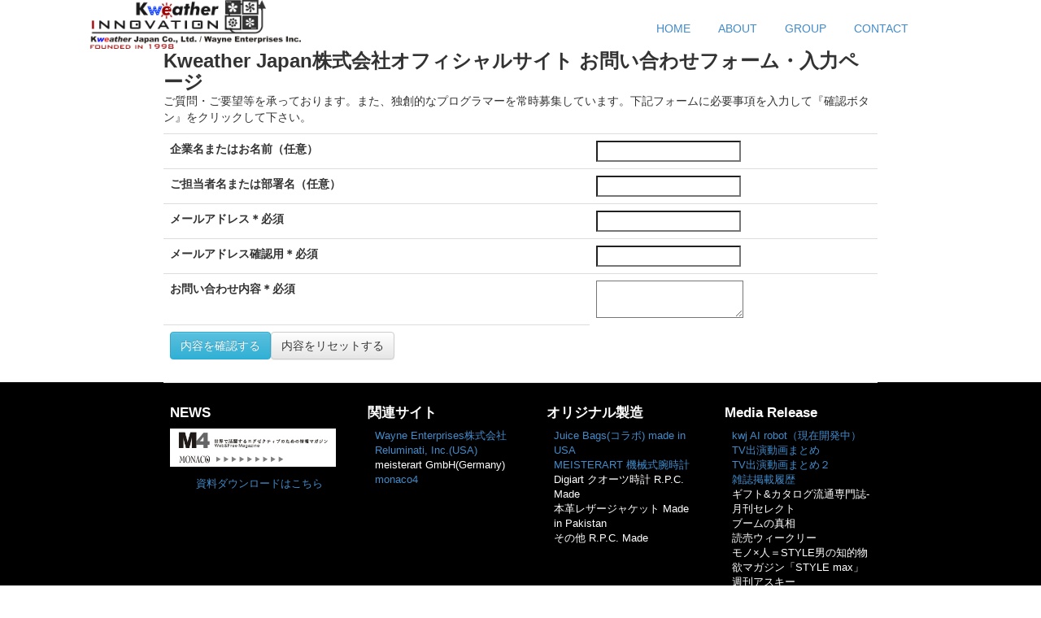

--- FILE ---
content_type: text/html; charset=UTF-8
request_url: http://www.kweather.co.jp/inq01.php
body_size: 13251
content:
<!DOCTYPE html>
<!--[if lt IE 7]>      <html class="no-js lt-ie9 lt-ie8 lt-ie7"> <![endif]-->
<!--[if IE 7]>         <html class="no-js lt-ie9 lt-ie8"> <![endif]-->
<!--[if IE 8]>         <html class="no-js lt-ie9"> <![endif]-->
<!--[if gt IE 8]><!--> <html class="no-js"> <!--<![endif]-->
    <head>
        <meta charset="utf-8">
        <meta http-equiv="X-UA-Compatible" content="IE=edge,chrome=1">
        <meta name="description" content="System&IT 特殊技術者集団:Creating the future together! 皆様とともに明日を築いていきましょう！　Ｋｗｅａｔｈｅｒ　Ｊａｐａｎ株式会社オフィシャルサイト">
		<meta name="keywords" content="kweather japan,kweather,it,system,システム,防災,Web,気象レーダ,社会インフラ,ビルディング制御,製造委託">
        <meta name="viewport" content="width=device-width, initial-scale=1">   
<meta name="description" content="Kweather Japan株式会社のお問い合わせフォーム・入力ページ です。 " />
<title>お問い合わせフォーム・入力ページ  Kweather Japan株式会社</title>

        <link rel="stylesheet" href="/css/bootstrap.min.css">
        <link rel="stylesheet" href="/css/bootstrap-theme.min.css">
        <link rel="stylesheet" href="https://code.jquery.com/mobile/1.4.2/jquery.mobile-1.4.2.min.css" media="only screen and (min-width : 320px) and (max-width : 360px)" /><!-- Add 2015.12.18 -->
        <link rel="stylesheet" href="/css/main.css?20221219">
        <script src="/js/vendor/modernizr-2.6.2-respond-1.1.0.min.js"></script>
        <script src="/js/vendor/jquery-1.10.1.min.js"></script>
        <script src="/js/vendor/bootstrap.min.js"></script>         
        <div id="fb-root"></div>

        <!-- Add 2023-7-6 -->
        <link rel="stylesheet" type="text/css" href="https://netdna.bootstrapcdn.com/font-awesome/4.6.1/css/font-awesome.min.css" />
        <link rel="stylesheet" type="text/css" href="/hp2023/css/jquery.sidr.dark.min.css" />
        <link rel="stylesheet" type="text/css" href="/hp2023/css/style.css?_=20190802" />
        <link rel="stylesheet" type="text/css" href="/hp2023/css/newhp2023.css?_=20190110" />
        <!-- Add 2023-7-6 End -->
        
        <link rel="stylesheet" href="/css/iphone.css?202301" media="only screen and (min-device-width : 320px) and (max-device-width : 480px)">

        <!-- Add 2023-7-6 -->
        <link rel="stylesheet" type="text/css" href="/hp2023/css/smartphone.css?_=201908" media="screen and (max-width: 480px)" />
        <!-- Add 2023-7-6 End -->
     </head>
<body>
<header class="main-header">
  <a id="sidr-menu" href="#sidr">
      <i class="fa fa-bars"></i>
  </a>
  <div class="row no-gutters">
      <div class="col-xs-9 col-md-7">
          <a href="/">
              <img src="/img/kweatherjapan_logo3new.png?" alt="ロゴ" class="c2logo">
          </a>
      </div>
    <div id="header-navi" class="col-xs-12 col-md-5">
        <ul class="test-header-button">
            <li style="margin-left:8px">
                <a href="/hp2023/" class="btn">HOME</a>
            </li>
            <li style="margin-left:8px">
                <a href="/pages/about/about-us.php" class="btn">ABOUT</a>
            </li>
            <li style="margin-left:8px">
                <a href="/pages/about/about-group.php" class="btn">GROUP</a>
            </li>
            <li style="margin-left:8px">
                <a href="/inq01.php" class="btn">CONTACT</a>
            </li>
        </ul>
    </div>
  </div>
</header>

<div id="sidr">
    <div class="row" style="padding:0 20px;background-color:#fff">
        <div class="col-xs-10">
            <img src="/img/kweatherjapan_logo3new.png?" width="100%" alt="ロゴ">
        </div>
        <div class="col-xs-2">
            <a href="#" onclick="jQuery.sidr('close', 'sidr');">
                <div style="background-color:#3192ac;width:30px;color:#fff;text-align:center">
                    <i class="fa fa-close fa-2x"></i>
                </div>
            </a>
            <div>
                <a href="#" onclick="jQuery.sidr('close', 'sidr');">CLOSE</a>
            </div>
        </div>
    </div>
    <ul>
        <li>
            <a href="/hp2023/">
              ホーム
            </a>
        </li>
        <li>
            <a href="/pages/about/about-us.php">
              71 会社情報
            </a>
        </li>
        <li>
            <a href="/pages/about/services.php">
                72 事業内容/組織図
            </a>
        </li>
        <li>
            <a href="/pages/about/history.php">
                73 会社沿革
            </a>
        </li>
        <li>
            <a href="/pages/about/works.php">
                74 取引実績
            </a>
        </li>
        <li>
            <a href="/pages/about/ceo.php">
                75 代表挨拶
            </a>
        </li>
        <li>
            <a href="/pages/about/about-group.php">
              81 グループ
            </a>
        </li>
        <li>
            <a href="/inq01.php" target="_blank">
              91 お問い合わせ
            </a>
        </li>
        <li>
            <a href="/pages/Social-System/">
              01 社会インフラシステム
            </a>
        </li>
        <li>
            <a href="/pages/Building-System/">
              <!-- プラント管理 | ビルディング制御システム<br> -->
              02 プラント管理<br>ビルディング制御<br>
            </a>
        </li>
        <li>
            <a href="/pages/IT-control-System/">
              03 IT制御 Webシステム
            </a>
        </li>
        <li>
            <a href="/pages/Operation-Site/">
              <!-- Web運営 サーバ構築 プラントサーバ管理 -->
              04 Web運営 サーバ構築/管理
            </a>
        </li>
        <li>
            <a href="/pages/Disaster-Reduction/">
              05 防災商品 顔認証装置
            </a>
        </li>
        <li>
            <a href="/pages/Development-App/">
              06 専用APP開発
            </a>
        </li>
    </ul>
</div>
<div class="container" id="contact">

<div class="row">
   <div class="col-lg-1">
   </div>
   <div class="col-lg-10">
   <h1>Kweather Japan株式会社オフィシャルサイト       お問い合わせフォーム・入力ページ</h1>
	 <p>ご質問・ご要望等を承っております。また、独創的なプログラマーを常時募集しています。下記フォームに必要事項を入力して『確認ボタン』をクリックして下さい。</p>
    <form action="inq02.php" method="post">
        <table class="table table-hover">
            <tr>
                <th><label for="namae"><strong>企業名またはお名前</strong><span>（任意）</span></label></th>
                <td><input id="namae" type="text" name="namae" /></td>
            </tr>
            <tr>
                <th><label for="busho"><strong>ご担当者名または部署名</strong><span>（任意）</span></label></th>
                <td><input id="busho" type="text" name="bushomei" /></td>
            </tr>

            <tr>
                <th><label for="mail1"><strong>メールアドレス</strong><span>＊必須</span></label></th>
                <td><input id="mail1" name="mail1" type="text" /></td>
            </tr>
            <tr>
                <th><label for="mail2"><strong>メールアドレス確認用</strong><span>＊必須</span></label></th>
                <td><input id="mail2" name="mail2" type="text" /></td>
            </tr>
            <tr>
                <th><label for="naiyou"><strong>お問い合わせ内容</strong><span>＊必須</span></label></th>
                <td><textarea id="naiyou" name="naiyou" cols="*" rows="*"></textarea></td>
            </tr>
            <tr><th><input type="submit" class="btn btn-info" value="内容を確認する" /><input type="reset" class="btn btn-default" value="内容をリセットする" /></th></tr>
        </table>

    </form>
            </div>
     </div>
</div>
<!--wrap_end-->
		<footer id="footer">
			<div class="container">
			   <div class="row" id="footer">
			    <div class="col-lg-1">
			    </div>
                <div class="col-lg-10">
                <table class="table footer">
                  <tr>
                   <td>
                    <h3>NEWS</h3>
                    <p>
						<a href="http://monaco4.com/" target="_blank"><img style="max-width:100%" src="/img/2020/monaco4.png"/></a>
                    </p>
										<p>
										<ul>
											<!-- <li><a href="/download_page/seikyu01.php">資料ダウンロードはこちら</a></li> -->
											<li><a href="#">資料ダウンロードはこちら</a></li>
										</ul>
                    </td>
                    <td>
                    <h3>関連サイト</h3>
                    <ul>
                      <li><a href="https://www.wayne.co.jp/" target="_blank">Wayne Enterprises株式会社</a></li>
                      <li><a href="https://twitter.com/reluminati" target="_blank">Reluminati, Inc.(USA)</a></li>
                      <li>meisterart GmbH(Germany)</li>
                      <li><a href="https://monaco4.com/" target="_blank">monaco4</a></li>
                    </ul>
                    </td>
                    <td>
                    <h3>オリジナル製造</h3>
                    <ul>
                      <li><a href="http://rewarestore.jp/" target="_blank">Juice Bags(コラボ)
         made in USA</a></li>
                      <li><a href="https://meisterart-watch.com/" target="_blank">MEISTERART
         機械式腕時計</a></li>
                      <li>Digiart クオーツ時計
           R.P.C. Made</li>
                      <li>本革レザージャケット
    Made in Pakistan</li>
                      <li>その他 R.P.C. Made</li>

                    </ul>
                    </td>
                    <td>
                    <h3>Media Release </h3>
                     <ul id="media">
					  <li><a href="https://youtube.com/shorts/ANMwFh5dU_U?feature=share" target="_blank">kwj AI robot（現在開発中）</a></li>
                      <li><a href="https://youtu.be/iTF5NAvTO98" target="_blank">TV出演動画まとめ</a></li>
                      <li><a href="https://www.youtube.com/playlist?list=PLZNfT_jm15OSXK2DTLKEy5EDbyD4QiG5n" target="_blank">TV出演動画まとめ２</a></li>
                      <li><a href="http://rewarestore.jp/sites/magazine.php" target="_blank">雑誌掲載履歴</a></li>
                      <li>ギフト&カタログ流通専門誌-月刊セレクト</li>
                      <li>ブームの真相</li>
                      <li>読売ウィークリー</li>
                      <li>モノ×人＝STYLE男の知的物欲マガジン「STYLE max」</li>
                      <li>週刊アスキー</li>
                      <li>ラジオライフ</li>
                      <li><a href="https://ameblo.jp/seebooks/entry-10807843790.html" target="_blank">成熟市場を生き抜く注目企業100社</a></li>
                     </ul>
                    </td>
                    </tr>
                    </table>
                </div>
                <div class="col-lg-1">
			    </div>
				</div>
				<p>Copyright &copy; 1998 - 2023 Kweather Japan Co., Ltd. All rights reserved.
</p>
            </div>

        </footer>

        <script src="//ajax.googleapis.com/ajax/libs/jquery/1.10.1/jquery.min.js"></script>
		<!--<script src="https://code.jquery.com/mobile/1.4.2/jquery.mobile-1.4.2.min.js"></script>--><!-- Add 2015.12.18 --><!-- Del 2016.02.21 -->
        <script>window.jQuery || document.write('<script src="js/vendor/jquery-1.10.1.min.js"><\/script>')</script>

        <script src="js/vendor/bootstrap.min.js"></script>

        <script src="js/main.js"></script>

        <!-- Add 2023-7-6 -->
        <script type="text/javascript" src="/hp2023/js/bootstrap-datepicker.min.js"></script>
        <script type="text/javascript" src="/hp2023/js/jquery.sidr.min.js"></script>
        <script type="text/javascript" src="/hp2023/js/jquery.auto.js?_=2019"></script>
        <script>
          $(document).ready(function() {
            $('#sidr-menu').sidr();
          });
        </script> 
        <!-- Add 2023-7-6 End -->
                
<!--        <script>
  (function(i,s,o,g,r,a,m){i['GoogleAnalyticsObject']=r;i[r]=i[r]||function(){
  (i[r].q=i[r].q||[]).push(arguments)},i[r].l=1*new Date();a=s.createElement(o),
  m=s.getElementsByTagName(o)[0];a.async=1;a.src=g;m.parentNode.insertBefore(a,m)
  })(window,document,'script','//www.google-analytics.com/analytics.js','ga');

  ga('create', 'UA-45122415-1', 'kweather.co.jp');
  ga('send', 'pageview');

</script>-->
<!-- Google tag (gtag.js) Add 2023-7-15 -->
<script async src="https://www.googletagmanager.com/gtag/js?id=G-2CRN3DXFW2"></script>
<script>
  window.dataLayer = window.dataLayer || [];
  function gtag(){dataLayer.push(arguments);}
  gtag('js', new Date());

  gtag('config', 'G-2CRN3DXFW2');
</script>
    </body>
</html>


--- FILE ---
content_type: text/css
request_url: http://www.kweather.co.jp/css/main.css?20221219
body_size: 5910
content:
h1{
  margin:0;
  padding:0;
  font-size:24px;
  font-weight:bold;
}
h1 img{
  /* Revised iwao 2015.10.25
  width:293px;*/
  width:200px;/* Rev iwao 2015.12.22 */
}
#top_box h2{
  font-size:20px;
  margin-bottom:0px;
  text-align:center;
  color: #4169e1;
}
#content h2{
  margin:0;
  padding:0;
  font-size:20px;
  font-weight: bold;
}
h3{

  font-size:17px;
  font-weight: bold;
}
h4{

  font-size:15px;
  font-weight: bold;
}
blockquote h3{
  margin:10px 0 0 0;
  padding:0;
  font-size:15px;
  font-weight: bold;
}
p#subtitle{
  padding-left:0;
  font-size:18px;
  font-weight:bold;
  padding-top:3px;
  /* 下面をメニューと合わせる Add iwao 2015.10.24
  display:table-cell;
  vertical-align:middle;
  height:40px;*/
}
#tango{
  font-size:13px;
  line-height:15px;
  font-weight: bold;
  color:#999999;
  text-align:center;
  height:100px;
}
p#small{
  text-align:center;
}
.blues #explain{
	color:#006;
}
#explain,#jisseki{
	padding:0 5px;
}
#explain,#jisseki{
  font-size:12px;
  line-height:14px;
}
#explain{
  height:280px;
}
#jisseki{
  color:#8b008b;
}
#text{
  color: #808080;
  line-height:16px;
  font-size:13px;
  padding:30px 0;
}
footer{
  background-color:#000;
  color:#ffffff !important;
}
table.footer td{
  width:25%;
  border:0;
}
table.footer {
  border:0;
}
ul.headnav{
  float:right;
}
#header{
  margin-top:10px;	/* Add iwao 2015.12.18 */
  margin-bottom:30px;
}
.table > tbody:nth-child(1) > tr:nth-child(1) > td:nth-child(2) > h3:nth-child(1),
.table > tbody:nth-child(1) > tr:nth-child(1) > td:nth-child(3) > h3:nth-child(1),
.table > tbody:nth-child(1) > tr:nth-child(1) > td:nth-child(4) > h3:nth-child(1){
  padding-left:23px;
}
#content table{
  margin-bottom:60px;
}
.hero-unit{
  padding:0 20px 20px 20px;
}
ul.thumbnails img{
  height:360px;
  overflow: hidden;
}
.btn-warning{
  font-weight:bold;
}
p.lead{
  font-weight:bold;
}
DIV.col-lg-2{
  padding:0 !important;
}
/*APPサポート*/
#app {
	font-size:15px;
}
#app h2{
	width:100%;
	text-align:center;
}
#app h2,#app h3,#catch-title,.con-title{
	text-align:center;
}
#catch-title{
	text-align:center;
	font-size:18px;
	color:#F00;
	font-weight:bold;
}
.con-title{
	font-size:30px;
	line-height:40px;
	border-bottom:2px solid #000;
}
.method{
	border:1px solid #000;
	padding:15px;
	margin-bottom:15px;
}
#app .support p,dl{
	padding:15px 30px;
}
.pr-box{
	font-size:24px;
	line-height:55px;
	color:#ffffff;
	font-weight:bold;
	background:#000;
	text-align:center;
	margin-bottom:15px;
}
.btn.contact{
	text-align:center;
	font-size:30px;
	letter-spacing:0.5em;
	line-height:35px;
	margin-bottom:30px;
	width:100%;
}
dd{
	margin-bottom:15px;
}
.nav-tabs li{
	border: 1px solid #dddddd;
	border-radius: 10px 10px 0 0;
}
/* Add iwao 2016.02.21 */
.nav-tabs li.listbig{
}
.tab-content{
	border-left: 1px solid #dddddd;
border-right: 1px solid #dddddd;
border-bottom: 1px solid #dddddd;
padding: 15px;
margin-bottom:30px;
}
.nav-tabs>li.active>a, .nav-tabs>li.active>a:hover, .nav-tabs>li.active>a:focus{
	/* border:none;
	 Rev iwao 2016.02.21 */
	border:1px;
	background:#CCC;
}
/*======================================================
　APP説明ページ
=======================================================*/
h5{
	font-size: 18px;
font-weight: bold;
text-align: center;
}
h5.sub-title{
	margin-top:30px;
	margin-bottom:15px;
}
.main p{
	text-align:left !important;
}
.thumbnail.ss img{
	width: 65%;
}
.thumbnail.sss img{
	width: 30%;
}
.capture{
	padding: 15px;
background: #F4F1F1;
}
.tab-pane p{
	text-align:center;
}
.tab-pane .col-md-3{
	margin-bottom:30px;
}
.tab-pane .col-md-3 strong{
	padding-left: 15px;
padding-bottom: 5px;
border-left: 5px solid;
border-bottom: 1px dotted #000;
width: 100%;
display: inline-block;
margin-bottom: 5px;
}
.tab-pane .col-md-3 .thumbnail{
	border:none;

}
.tab-pane .col-md-3 .thumbnail .capture{
	height:160px;
	overflow-y:scroll;

}

/* Add iwao 2015.10.24 */
/*gridのgutter調整*/
.narrow-gutter > [class*='col-'] {
    padding-right:4px;
    padding-left:4px;
}
.slogan{
}
.slogan img{
	width:100%;
}

/* Add 2023.01.05 */
.container {
	overflow-x:hidden;
}

/* Add 2023-2-16 */
#kwnews {
	text-align:center;
	margin-bottom:10px;
	background-color:#ebf0d6;/* Updaet 2023-7-14 */
}
#kwnews img{
	width:460px;
}

/* Add 2023-7-14(KW君,ニコちゃんマーク) */
.kwkun {
  margin-top:20px;
  text-align: center;
}
@media screen and (max-width: 480px){
  .kwkun {
    margin-top:10px;
  }
}
.kwkun img {
  width: 140px;
}
.nicochan {
  background-color:#990000;
  height:770px;
  width:50%;
  position:relative;
  float:right;
}
#social .nicochan {
  height:736px;
}
#building .nicochan {
  height:742px;
}
#itcontrol .nicochan {
  height:1713px;
}
#operation .nicochan {
  height:1176px;
}
#disaster .nicochan {
  /* height:2129px; (Update 2023-10-19)*/
  height:1500px;
}
#development .nicochan {
  height:1187px;
}

@media screen and (max-width: 480px){
  .nicochan {
    height:60px !important;
    width:auto;
    position:relative;
    float:none;
  }
}
.nicochan img {
  width:70%;
  position:absolute;
  left:0;
  right:0;
  top:0;
  bottom:0;
  margin:auto;
}
@media screen and (max-width: 480px){
  .nicochan img {
    width:40px;
  }  
}

.top-banner {
  display: flex;
  /* width:1037px; */
}
.top-banner__img1 {
  flex: 1;
  padding-left:9px;
}
.top-banner__img2 {
  flex: 1;
  padding:0 16px 0 23px;
}
.merit-img {
  width:100%;
  float:right;
}
@media screen and (max-width: 480px){
  .merit-img {
    width:100%;
  }  
}
.sfdx-img {
  width:30%;
  float:right;
  margin-right: 30px;
}
.sfdx-img-after {
  margin-bottom:50px;
}
@media screen and (max-width: 480px){
  .sfdx-img {
    width:100%;
    margin:10px 0;
  }  
  .sfdx-img-after {
    margin-bottom:10px;
  }
}

/* Add 2024-1-31 */
#contact,
#contact-result {
  min-height: 300px;
}
@media screen and (max-width: 480px){
  #contact,  
  #contact-result {
    min-height: 60vh;
  }
}

--- FILE ---
content_type: text/css
request_url: http://www.kweather.co.jp/hp2023/css/style.css?_=20190802
body_size: 24796
content:
#all-container
{
    max-width: 1180px;
    margin: 0 auto;
}

#all-container {
    max-width: 1060px;
}

@media (min-width: 1200px)
{
    .container {
        width: 1060px;
    }
    .container {
        padding-right: 0px;
        padding-left: 0px;
    }
}

#all-inner-container
{
}

#sidr
{
    display: none;
}

.main-header
{
    position: relative;
    max-width: 1060px;  /* Add 2023-7-6 */
    margin: 0 auto; /* Add 2023-7-6 */
}

.main-header .logo
{
    float: none;
    height: auto;
    width: auto;
    text-align: left;
    padding: 0;
    color: inherit;
    font-weight: 400;
    font-size: 230%;
}

#global-search
{
    position: absolute;
    left: 580px;
    top: 8px;
}

#global-search {
    left: 460px;
}

#global-search .input-group
{
    width: 290px;
}

#global-search .input-group-addon
{
    color: #ccc;
    padding: 0 10px 0 10px;
}

#global-search .input-group input
{
    border-left: 0;
    padding-left: 4px;
}

#global-search .input-group input:focus
{
    border-color: #d2d6de;
}

#global-search .input-group .input-group-btn
{
    padding-left: 10px;
}

.main-header #sidr-menu
{
    display: none;
    position: absolute;
    left: 20px;
    top: 0;
    padding: 15px 0;
    font-size: 30px;
    color: #333;
}

.main-header .the-contact
{
    position: absolute;
    right: 0;
    top: 0;
    padding: 0;
}

#eye-catch-container
{
    position: relative;
    margin-bottom: 20px;
}

#eye-catch-login
{
    position: absolute;
    right: 0;
    bottom: 0;
    
    width: 50%;
    padding: 2px;
    padding-right: 4px;
    
    z-index: 2;
    
    background: #349887;
    color: #fff;
    
    overflow: hidden;
}

#eye-catch-login span
{
    line-height: 60px;
}

#eye-catch-login {
  padding: 5px;
  padding-right: 6px;
}

#eye-catch-login span {
  line-height: 50px;
}

#eye-catch-login .field-label
{
    font-size: 18px;
    line-height: 1;
    display: inline-block;
    padding: 0 0 0 23px;
}

#eye-catch-login .field-label {
  padding: 0 0 0 13px;
}

#eye-catch-login a
{
    color: #fff;
    float: right;
}

.btn-login
{
    display: inline-block;
    height: 60px;
}

.btn-login {
  height: 50px;
}

.btn-login:hover
{
    text-indent: -9999px;
    background: url(/hp2023/img/btn_login_on.png) no-repeat left top;
}

.panel
{
    border: 1px solid #78c49c;
    box-shadow: 1px 2px 8px -1px rgba(0,0,0,0.3);
}

.panel-heading
{
    border-top: 2px solid #78c49c;
    border-bottom: 1px solid #78c49c;
    
    font-size: 26px;
    font-size: 160%;
    
    font-weight: 700;
    padding: 0.6875em 0 0.875em;
    padding: 0.6875rem 0 0.875rem;
    position: relative;
}

.panel-heading h2,
.panel-heading h3
{
    font-size: 100%;
    margin: 0;
    padding: 0;
    font-weight: 700;
    text-align: center;
}

.panel-heading .btn-heading
{
    position: absolute;
    top: 4px;
    right: 12px;
    color: #78c49c;
}

.panel-body
{
    padding: 19px;
}

.panel-body span.empty
{
    display: inline-block;
    line-height: 2;
}

.panel-applications .panel-body
{
    padding: 28px 19px 33px 19px;
}

.panel-applications .panel-body a
{
    padding-right: 20px;
}

.link-arrow
{
    background: url(/hp2023/img/arrow_link_circle.png) no-repeat left center;
    padding-left: 24px;
    color: #333;
    line-height: 2;
    background-size: contain;
}

.link-arrow-bottom
{
    background: url(/hp2023/img/arrow_anchor.png) no-repeat left center;
    padding-left: 24px;
    color: #333;
    line-height: 2;
    display: inline-block;
}

.link-arrow + .link-arrow,
.link-arrow-bottom + .link-arrow-bottom
{
    margin-left: 30px;
}

a .fa-arrow-right
{
    color: #78c49c;
}

a.btn .fa-arrow-right
{
    color: #fff;
}


#global-nav
{
    border-top: 1px solid #78c49c;
    border-bottom: 4px solid #78c49c;
    margin: 0 -500%;
    padding: 0 500%;
}

#global-nav li
{
    text-align: center;
    color: #fff;
    font-size: 130%;
    padding: 0; 
}

#global-nav .nav-row-01 li
{
    width: 25%;
    display: block;
    float: left;
}

#global-nav .nav-row-02 li
{
    width: 33.333333%;
    display: block;
    float: left;
}

#global-nav li a
{
    color: #333; 
    padding: 8px 15px;
}

#global-nav li.active a,
#global-nav li a:hover,
#global-nav li a:active,
#global-nav li a:focus
{
    background: #78c49c;
    color: #fff;
}

#global-nav .nav-01
{
    background: #E77817;
}

#global-nav .nav-02
{
    background: #8E84B7;
}

#global-nav .nav-03
{
    background: #F54029;
}

#global-nav .nav-04
{
    background: #00FF00;
    background: #00A65A;
}

#global-nav .nav-05
{
    background: #C4E0E1;
}

#global-nav .nav-06
{
    background: #FEE0D8; 
}

#global-nav .nav-07
{
    background: #FEC0D8; 
}

#global-nav .nav-01 a,
#global-nav .nav-02 a,
#global-nav .nav-03 a,
#global-nav .nav-04 a
{
    color: #fff;
}


.row-full 
{
    margin-left: 0;
    margin-right: 0;
}

.row-full .col-xs-12
{
    padding-left: 0;
    padding-right: 0;
}


.ui-region
{
    padding: 40px 0;
}

.ui-region:first-child
{
    padding-top: 0;
}


.ui-region .title
{
    margin: 0 0 40px -10px;
    padding: 0;
    
    color: #333;
    font-weight: 700;
    font-size: 130%;
}

.ui-region .title-sm
{
    max-width: 640px;
    margin-left: auto;
    margin-right: auto;
}

.ui-region .title-xs
{
    max-width: 250px;
    margin-left: auto;
    margin-right: auto;
}

.ui-news-region
{
    padding: 40px;
    background: #f2f8ec;
}

.ui-news-region:first-child
{
    padding-top: 40px;
}

.ui-news-region .ui-region-body
{
    font-size: 120%;
}

.ui-news-region .title
{
    padding-left: 48px;
    position: relative;
}

.ui-news-region .title .fa
{
    font-size: 40px;
    margin-right: 13px;
    position: absolute;
    top: -10px;
    left: 0; 
    color: #78c49c;
}

.ui-news-region .a-news
{
    padding-bottom: 5px;
    margin-bottom: 15px;
    border-bottom: 1px dotted #333;
    position: relative;
}

.ui-news-region .a-news .field-date
{
    position: absolute;
    padding-right: 20px;
    display: inline-block;
    left: 0;
    top: 0;
    /*display: inline-block;
    float: left;*/
}

.ui-news-region .a-news .field-title
{
    display: inline-block;
    overflow: hidden;
    padding-left: 95px;
}

.ui-news-region .a-news .to-detail
{
    color: #333;
}

.ui-news-region .a-news .to-detail .fa
{
    color: #78c49c;
}

.ui-banner-region
{
    background: #eee;
    padding: 16px;
    padding-bottom: 0;
    margin-bottom: 20px;
    text-align: center;
}

.ui-banner-region:first-child
{
    padding-top: 16px;
}

.ui-banner-region .a-banner
{
    padding-bottom: 16px;
}

.ui-banner-region .a-link
{
    text-align: left;
    padding-bottom: 16px;
}

.btn-banner
{
    background: #4EA6CB url(/hp2023/img/bg_bn_btn.png) no-repeat left center;
    width: 100%;
    height: 90px;
    display: inline-block;
    line-height: 1.2;
    font-size: 130%;
    color: #fff;
    background-size: contain;
    margin-bottom: 20px;
    text-align: left;
    padding-left: 60px;
    padding-top: 22px;
    border-radius: 7px;
}

.btn-banner:hover
{
    color: #fff;
}

.ui-related-region
{
    border: 1px solid #ccc;
    padding: 16px;
    text-align: center;
}

.ui-related-region .title
{
    text-align: center;
    font-weight: 400;
    border-bottom: 1px solid #ccc;
    padding-bottom: 14px;
    margin-bottom: 12px;
}

.ui-related-region .an-org
{
    border-bottom: 1px solid #ccc;
    padding-bottom: 10px;
    margin-bottom: 10px;
    min-height: 60px;
}


.ui-board-region
{
    background: #C9EBE1;
}


#all-container .navbar-inverse
{
    background: #00A65A;
    border: 0;
    border-bottom: 1px solid #006BAA;
    border-radius: 0;
    border-top: 1px solid #006BAA;
    height: 20px;
    min-height: 0;
}

#all-container .navbar-inverse,
#all-container .navbar-inverse a
{
    color: #333;
}

.main-header .navbar
{
    text-align: center;
}

.main-header .navbar-brand
{
    float: none;
}

.main-header .navbar-custom-menu
{
    display: inline-block;
    float: none;
}

/* Update -7-06 */
/* h1, h2, h3, h4, h5, h6, .h1, .h2, .h3, .h4, .h5, .h6{
    color: #222;
}

h2
{
    font-size: 140%;
    font-weight: 700;
    margin-bottom: 20px;
} */

.bg-green
{
    background-color: #3c9a3a;
}

.bg-orange
{
    background-color: #dc8324;
}

.bg-purple
{
    background-color: #717dc6;
}

/* Update 07-06 */
/* .table>thead>tr>th, .table>tbody>tr>th, .table>tfoot>tr>th, .table>thead>tr>td, .table>tbody>tr>td, .table>tfoot>tr>td
{
    vertical-align: middle;
} */

#eyecatch img,
#main-content img,
#post-bottom img
{
    max-width: 100%;
    height: auto;
}

#main-content .content
{
    margin: 0 auto;
}

#main-content .mb-xl
{
    padding-bottom: 90px;
}

body.controller-app_users #main-content
{
    padding: 40px 0;
}


#footer
{
    /* Update 07-06 2line */
    /* margin-top: 10px; */
    /* background: #78c49c; */
}

/* Update 07-06 */
/* #footer .footer-bg
{
    height: 120px;
    background: #F2F8EC url(../img/bg_body_bottom_green.jpg) no-repeat center top;
}

body.controller-pages.action-home #footer .footer-bg 
{
    background: #fff url(../img/bg_body_bottom.jpg) no-repeat center top;
} */

#footer .footer-navi
{
    padding-top: 20px;
}

#footer .footer-sub-navi
{
    padding-top: 15px;
    text-align: right;
}

#footer ul
{
    list-style-type: none;
    margin: 0;
    padding: 0;
    display: inline-block;
}

#footer ul {
  font-size: 13px;
}

#footer .footer-main-navi ul
{
    position: relative;
    top: -7px;
}

#footer ul li
{
    display: inline-block;
    padding-left: 20px;
    margin-left: 20px;
}

#footer ul li {
  padding-left: 16px;
  margin-left: 16px;
}

#footer .footer-main-navi ul li
{
    border-left: 1px solid #eee;
}

#footer ul li .btn-footer-login
{
    background: #D7EBD2 no-repeat 28px center;
    text-align: center;
    padding: 12px 45px 12px 60px;
    background-image: url(/hp2023/img/icon_login_footer.png);
}

#footer .footer-navi li a
{
    color: #333;
}

#footer .footer-sub-navi li
{
    margin-left: 0;
}

#footer .footer-sub-navi li a
{
    background: no-repeat left center;
    background-image: url(/hp2023/img/arrow_link_footer.png);
    padding-left: 25px;
}

#footer .footer-sub-navi li.plain
{
    padding-top: 10px;
    margin-bottom: 10px;
}

#footer .footer-sub-navi li a.btn-footer-login
{
    background: #D7EBD2 no-repeat 28px center;
    background-image: url(/hp2023/img/icon_login_footer.png);
    padding: 12px 45px 12px 60px;
}

#footer .footer-pre
{
    background: #F2F8EC; 
    padding: 20px 0;
}

#footer .footer-pre .container
{
    padding-left: 0;
    padding-right: 0;
}

#footer .footer-pre h2
{
    margin: 0;
    padding: 0 0 8px 0;
}

#footer .footer-pre ul li
{
    margin-left: 0;
    padding-left: 0;
    padding-right: 10px;
}

#footer .footer-pre ul li a.link-arrow
{
    padding-left: 24px;
    padding: 7px 15px 7px 38px;
    background-position: 10px center;
    background-repeat: no-repeat;
    background-size: auto;
}

#footer .footer-pre ul li a.link-arrow:hover
{
    background-image: url(/hp2023/img/arrow_link_circle.png);
    background-repeat: no-repeat;
}

#footer .footer-pre ul li a:hover,
#footer .footer-pre ul li.active a
{
    background-color: #D7EBD2;
}

#goto-top
{
    position: fixed;
    z-index: 3;
    right: 30px;
    bottom: 30px;
}


#copyright
{
    padding: 15px 0;
    border-top: 1px solid #eee;
    margin-top: 15px;
}

.app-banner
{
    font-size: 180%;
    text-align: center;
    font-weight: 700;
    padding: 15px 0;
}

.app-banner a
{
    text-decoration: none;
    color: inherit;
}

.app-banner img
{
    width: 100%;
    height: auto;
}


.page-header
{
    background: #f2f8ec;
    padding: 15px 500%;
    margin: 0 -500%;
    font-size: 100%;
}

.page-header h1,
.page-header h2
{
    font-size: 190%;
    font-weight: 700;
    margin: 0;
    padding: 0;
}
p.contact_midashi
{
font-size: 130%;
font-weight: bold;
}
div.contact_midashi
{
font-size: 110%;
/*font-weight: bold;*/
margin:5px; 
padding:10px; 
/*border:1px solid black;*/
background-color:#ebebeb;
}


h2.page-title,
h3.page-title
{
  font-size: 130%;
  font-weight: 700;
  background: #EBEBEB;
  padding: 15px;
  margin: 20px 0 20px 0;
}

h2.section-title,
h3.section-title
{
    font-size: 130%;
    font-weight: 700;
    background: #EBEBEB;
    padding: 15px;
    margin: 20px 0 20px 0;
}
h2.block-title,
h3.block-title,
h4.block-title
{
    border-bottom: 1px solid #78c49c;
    padding-bottom: 4px;
    margin-bottom: 4px;
    font-size: 110%;
    font-weight: 700;
}

h4.block-sub-title{
    margin: 20px 0 10px 0;
    padding: 0;
    font-size: 110%;
    font-weight: 700;
}

h5
{
    font-size: 100%;
    font-weight: 700;
    margin: 10px 0;
}

.sidebar
{
    position: sticky;
    top: 0;
}

.sidebar .nav-stacked
{
    margin: 20px 0;
    box-shadow: 1px 2px 8px -1px rgba(0,0,0,0.3);
}

.sidebar .nav-stacked>li>a,
.sidebar .nav-stacked>li>a:hover,
.sidebar .nav-stacked>li.active>a
{
    margin-bottom: -3px;
    border: 1px solid #78c49c;
    background: url(/hp2023/img/arrow_link_circle.png) no-repeat 12px center;
    padding-left: 39px;
}

.sidebar .nav-stacked>li>a:hover,
.sidebar .nav-stacked>li.active>a
{
    background-color: #f2f8ec;
}

.ui-clickable
{
    cursor: pointer;
}

div.clickable
{
    padding: 1em;
}

.clickable:hover
{
    background: #f2f8ec;
}

.pdf
{
    background: url(/hp2023/img/icon_pdf.png) no-repeat left center;
    padding-left: 34px;
    min-height: 23px;
    display: inline-block;
    padding-top: 1px;
}

.excel
{
    background: url(/hp2023/img/icon_xls.png) no-repeat left center;
    padding-left: 34px;
    min-height: 23px;
    display: inline-block;
    padding-top: 1px;
}

.word
{
    background: url(/hp2023/img/icon_doc.png) no-repeat left center;
    padding-left: 34px;
    min-height: 23px;
    display: inline-block;
    padding-top: 1px;
}

/* Update 07-06 */
/* .table
{
    border-top: 2px #78c49c solid;
    border-bottom: 2px #78c49c solid;
}

.table>thead>tr>th,
.table>thead>tr>td
{
    border-top: 2px #78c49c solid;
    border-bottom: 2px #78c49c solid;
    border-left: 0;
    border-right: 0;
    font-weight: 400;
}

.table>tbody>tr>th,
.table>tbody>tr>td
{
    border-left: 0;
    border-right: 0;
    padding-top: 16px;
    padding-bottom: 16px;
}

.table>tbody>tr>td .table
{
    border-top: 0;
    border-bottom: 1px #eee solid; 
    margin: 20px 30px 10px 30px;
} */
/* Update End 07-06 */

.ui-application-region h3
{
    margin-bottom: 30px;
    text-decoration: underline;
    text-align: center;
}

.ui-application-region p
{
    text-align: justify;
    margin-bottom: 30px;
    line-height: 1.7;
}

.ui-application-region .text-center p,
.ui-application-region p.text-center
{
    text-align: center;
}

.ui-application-region .row .col-xs-12
{
    padding-left: 5px;
    padding-right: 5px;
}

.application-jigyousya,
.application-ginousya,
.application-daiko
{
    color: #fff;
    text-align: center;
    border-radius: 5px;
    padding: 15px 15px;
    margin-bottom: 30px;
}

.application-jigyousya
{
    background: #087f05;
}

.application-ginousya
{
    background: #d26100;
}

.application-daiko
{
    background: #4f5db8;
}

.application-jigyousya h3,
.application-ginousya h3,
.application-daiko h3
{
    margin: 0 0 15px 0;
}

.application-jigyousya h3,
.application-ginousya h3,
.application-daiko h3,
.application-jigyousya a,
.application-ginousya a,
.application-daiko a
{
    color: #fff;
}

.application-jigyousya .btn,
.application-ginousya .btn,
.application-daiko .btn
{
    border-radius: 5px;
    margin: 10px 0;
    color: #fff;
    border: 1px solid #fff;
    background: url(/hp2023/img/arrow_large_white.png) no-repeat 15px center;
    font-size: 140%;
    line-height: 1;
    padding-top: 16px;
    padding-bottom: 16px;
}

.application-jigyousya .btn small,
.application-ginousya .btn small,
.application-daiko .btn small
{
    font-size: 60%;
}

.application-jigyousya .btn-internet,
.application-ginousya .btn-internet,
.application-daiko .btn-internet
{
    padding-top: 25px;
    padding-bottom: 25px;
}

.application-jigyousya .btn:hover
{
    background-color: #056e28;
}

.application-ginousya .btn:hover
{
    background-color: #be5000;
}

.application-daiko .btn:hover
{
    background-color: #3e4db1;
}


.ui-site-region p
{
    text-align: center;
    margin-bottom: 30px;
}


.btn-blocks
{
    margin-bottom: 40px;
}

.btn-block a
{
    display: block;
    text-decoration: none;
    padding: 30px 40px;
    text-align: center;
    
    color: #333;
    font-size: 110%;
    font-weight: 700;
}

.btn-application-01 a,
.btn-application-02 a,
.btn-application-03 a
{
    color: #fff;
}

.btn-application-01
{
    background: #CCFF00;
}

.btn-application-02
{
    background: #FFCC00;
}

.btn-application-03
{
    background: #996533; 
}

.text-success
{
    color: #087F05;
}

.hr-success
{
    border-top-color: #087F05;
}

.ui-ginousya-theme .text-success
{
    color: #D26100;
}

.ui-ginousya-theme .hr-success
{
    border-top-color: #D26100;
}

.ui-ginousya-theme .page-title
{
    background-color: #DC8324;
}

.ui-daikou-theme .text-success
{
    color: #4F5DB8;
}

.ui-daikou-theme .hr-success
{
    border-top-color: #4F5DB8;
}

.ui-daikou-theme .page-title
{
    background-color: #717DC6
}

.ui-jigyousya-theme .text-success
{
    color: #087F05;
}

.ui-jigyousya-theme .hr-success
{
    border-top-color: #087F05;
}


.ui-header-region
{
    padding-bottom: 0;
}

.ui-application-header-region .local-links
{
    text-align: center;
}

.ui-application-header-region .link-arrow-bottom
{
    font-size: 120%;
    background-color: #78c49c;
    color: inherit;
    width: 300px;
    font-weight: 700;
    background-image: url(/hp2023/img/arrow_down_white.png);
    background-position: 15px center;
    text-align: center;
    
    padding-top: 7px;
    padding-bottom: 7px;
    padding-left: 10px;
}

/*.ui-ginousya-theme .ui-application-header-region .link-arrow-bottom
{
    background-color: #DC8324;
    background-color: #FCA344;
}

.ui-daikou-theme .ui-application-header-region .link-arrow-bottom,
.ui-application-header-region .ui-daikou-theme .link-arrow-bottom 
{
    background-color: #717DC6;
    background-color: #919DE6;
}*/

.ui-flow-region
{
    padding-top: 0;
}

.vertical-flows
{
    max-width: 600px;
    margin: 40px auto 20px auto; 
    text-align: center;
}

.vertical-flows + .vertical-flows
{
    margin-top: -20px;
}

.vertical-flows-lg
{
    max-width: 100%;
}

.vertical-flows .an-arrow
{
    padding: 10px 0;
}

.a-flow .btn
{
    height: 80px;
    line-height: 75px;
    
    padding: 0;
    background: #E8F3E7;
    border: #3C9A3A 3px solid;
    border-radius: 6px;
    box-shadow: 1px 2px 8px -1px rgba(0,0,0,0.3);
    position: relative;
    
    font-size: 160%;
    color: inherit;
    font-weight: 700;
}

.a-flow .btn:hover
{
    box-shadow: 1px 2px 8px -1px rgba(0,0,0,0.3);
}

.a-flow span.btn
{
    cursor: default;
}

.a-flow a.btn
{
    color: #087F05;
}

.ui-ginousya-theme .a-flow .btn
{
    background-color: #FBF0E5;
    border-color: #DC8324;
}

.ui-ginousya-theme .a-flow a.btn
{
    color: #D26100;
}

.ui-daikou-theme .a-flow .btn
{
    background-color: #DFE4F4;
    border-color: #717DC6;
}

.ui-daikou-theme .a-flow a.btn
{
    color: #4F5DB8;
}

.ui-jigyousya-theme .a-flow .btn
{
    background: #E8F3E7;
    border-color: #3C9A3A;
}

.ui-jigyousya-theme .a-flow a.btn
{
    color: #087F05;
}

.a-flow .btn-lines
{
    height: auto;
    padding: 15px 20px;
    line-height: 1.8;
    font-size: 130%;
}

.a-flow .btn-lines-with-3
{
    padding: 31px 20px;
}

.a-flow .btn-lines span
{
    font-size: 80%;
}

.a-flow .btn i
{
    position: absolute;
    left: 15px;
    top: 16px;
    font-size: 180%;
    color: inherit;
    display: none;
}

.a-flow .btn img
{
    position: absolute;
    right: 15px;
    top: 16px;
    font-size: 180%;
    color: inherit;
}

.vertical-flows .well
{
    padding: 10px 20px;
    border: 0;
    box-shadow: 0;
}

.vertical-flows .well h4
{
    font-weight: 700;
}

.ui-daikou-theme .bg-green,
.ui-daikou-theme .a-flow span.bg-green
{
    background-color: #717DC6 !important;
}

.ui-ginousya-theme .bg-green,
.ui-ginousya-theme .a-flow span.bg-green
{
    background-color: #DC8324 !important;
}

.ui-jigyousya-theme .bg-green,
.ui-jigyousya-theme .a-flow span.bg-green
{
    background-color: #3c9a3a !important;
}

.btn-site-01 a,
.btn-site-02 a,
.btn-site-03 a,
.btn-site-04 a
{
    color: #fff;
    padding-top: 0;
    padding-bottom: 0;
    padding: 0;
}

.btn-site-01
{
    background: #92CDDC;
}

.btn-site-02
{
    background: none;
}

.btn-site-02 a 
{
    padding: 0;
}

.btn-site-03
{
    background: #E6B8B7; 
}

.btn-site-04
{
    background: #393F97;
}


.ui-application-downloads-region .links
{
    line-height: 2;
    margin-top: -30px;
}

.ui-application-downloads-region .documents
{
    margin: 40px 0;
}

.ui-application-downloads-region .documents a,
.ui-application-downloads-region .documents span
{
    display: block;
    text-align: center;
    word-break: break-all;
}

.ui-application-downloads-region .documents span a
{
    display: inline-block;
}

.ui-application-downloads-region .documents .col-xs-12,
.ui-application-downloads-region .documents .col-xs-6
{
    margin-bottom: 30px;
}

.ui-application-downloads-region .documents img
{
    display: inline-block;
    margin-bottom: 6px;
}

.ui-internet-application h3
{
    font-size: 120%;
    border-top: 1px solid #b9b9b9;
    border-bottom: 1px solid #b9b9b9;
    padding: 15px 0;
}


.table-manual
{
	font-size: 15px;
}

.table-manual .table a
{
    display: inline-block;
    margin-right: 10px;
}

.ui-qa
{
    max-height: 630px;
    overflow-y: auto;
}

.ui-qa .ui-q
{
    border: 1px solid #eee;
}

.ui-qa .ui-q h3
{
    background: #CFE0F0;
    /*font-weight: 700;*/
    font-size: 120%;
    padding: 15px 30px;
    margin: 0;
    position: relative;
}

.ui-qa .ui-q h3 a
{
    color: inherit;
    display: block;
    padding-left: 40px;
    line-height: 1.5;
}

.ui-qa .ui-q h3 a .field-qno
{
    position: absolute;
    left: 15px;
    top: 14px;
}

.ui-qa .ui-q .ui-a
{
    display: none;
    padding: 30px;
}

.ui-qa .ui-q.open .ui-a
{
    display: block;
}

.ui-search-region .ui-result h3
{
    background: #6599FF;
    color: #fff;
    padding: 7px 0;
    text-align: center;
}

.ui-search-region .form-control
{
    height: 60px;
    font-size: 30px;
}
.ui-search-region .input-group .btn
{
    height: 60px;
}

.ui-fee-region h4.block-title
{
    margin: 30px 0 15px 0;
}

.ui-fee-region .table
{
    margin: 30px 0;
}

.ui-fee-region h5 + .table
{
    margin-top: 10px;
}

.ui-site-manual-region
{
    padding-top: 0;
}

#ContactAddForm .form-group .error-message
{
    color: #a94442;
    margin-top: 5px;
    font-size: 18px;
    font-weight: bold;
    background-color: #FCC;
}

#ContactAddForm .form-group label
{
    display: block;
}

#ContactAddForm .form-group .checkbox
{
    display: inline-block;
    margin-right: 10px;
}
#RequestDocumentsIndexForm label {
	text-align: left;
}
#flashMessage.message
{
    background-color: lightYellow;
    border: 1px solid #E6DB55;
    font-size: 14px;
    color : #ff0000;
    padding: 10px;
}

--- FILE ---
content_type: text/css
request_url: http://www.kweather.co.jp/hp2023/css/newhp2023.css?_=20190110
body_size: 11998
content:
/* toppage */
.c2panel-container {
  display: flex;
  flex-wrap: wrap;
  justify-content: space-between;
}
.c2panel-item {
  /* flex-basis: 20%; */
  flex-basis: 16.66%; /* Update 2023-7-7 */
  padding: 0 10px 10px 0;
}
.c2panel-container img {
}
.c2panel-news-container {
  display: flex;
  flex-wrap: wrap;
  justify-content: space-between;
  margin:10px 0;
}
.c2panel-news {
  flex-basis: 25%;
  height: 25vw;
  max-height: 265px;
}
@media screen and (max-width:768px) {
  .c2panel-news {
    flex-basis: 50%;
    height: 50vw;
  }
}
.c2panel-news-inner {
  margin: 20px;
  border: 1px solid #999;
  border-radius: 8px;
  height: calc(100% - 40px);
}
.c2panel-news-header {
  height: 130px;
  text-align: center;
  background-color: #e0f2ff;
  /* Update0706 */
  position: relative;
}
.c2panel-news-header img {
  height:110px !important;
  padding-top: 30px;
}
.c2panel-news-desc {
  padding: 10px;
}
@media screen and (max-width:480px) {
  .c2panel-news-header {
    height: 85px;
  }
  .c2panel-news-header img {
    height:85px !important;
    padding-top: 40px;
  }
  .c2panel-news-desc {
    padding: 4px 10px;
  }  
}
.c2mark-warning,
.c2mark-info {
  position: absolute;
  top: 16px;
  left: 16px;
  z-index: 10;
  border-radius: 8px;
  color: #fff;
  padding: 4px 10px;
  font-size: 12px;
  font-weight: bold;
}
.c2mark-warning {
  /* background-color: #f00;
  border: 1px solid #f00; */
  background-color: #0072b4;
  border: 1px solid #0072b4;
}
.c2mark-info {
  background-color: #00919e;
  border: 1px solid #00919e;
}
.c2frame-title {
  position: relative;
}
.c2frame-title-link {
  position: absolute;
  top: 34px;
  right: 20px;
  color: #fff;
  font-size: 16px;
  font-weight: bold;
}
.c2frame-title-link a {
  color: #fff;
}

/* 2nd-page */
h2.section-title {
  font-size: 2.3rem;
}
#main-content p {
  font-size: 1.6rem;
  line-height: 180%;
}

ul.c2menu-test {
  display:flex;
  margin-bottom: 0;
}
ul.c2menu-test li{
  -webkit-transform: skewX(150deg);
  -moz-transform: skewX(150deg);
  transform: skewX(150deg);
  border-right: 1px solid #ccc;
  color:#fff;
  font-size:18px;
  font-weight: bold;
  list-style: none;
  padding-top: 4px;
  padding-right: 10px;
}
ul.c2menu-test li a{
  display:block;
  transform: skewX(-150deg);
  padding:0 10px;
  color: #fff !important;
  padding-top: 12px;
  pading-right: 8px;
}
ul.test-header-button {
  display: -webkit-flex;
  display: flex;
  margin-top:18px;
}
ul.test-header-button li {
  list-style-type: none;
}
@media screen and (max-width: 768px) {
  ul.test-header-button {
    float:right;
  }
}

/* toppage */
#slide1 {
  padding: 0 20px;
}
#eyecatch {
  width: 1060px;
  height: 330px;
  background-image:url(/hp2023/img/slide1.jpg);
  /* Update0706 */
  background-repeat:no-repeat;
}
#eyecatch {
  color: #fff;
}
.slogan {
  width: 240px;
  margin: 0
  auto  0;
  padding-top: 80px;
  text-align: center;
}
.slogan p:first-child {
  font-size: 16px;
}
.slogan p:nth-child(2) {
  font-size: 20px;
}
.c2news-item {/* eleent要素 */
  background-color: #fff;
  padding-top: 15px;
  padding-bottom: 15px;
  padding-left: 10px;
}
.c2news-item:nth-child(2n) {
  background-color: #ccc;
}
.ui-news-region .a-news {/* overwrite */
  margin-bottom: 0;
  border-bottom: none;
}
.ui-news-region {/* overwrite */
  padding: 0;
  background-color: transparent;
}
.banner-section {
  margin-top:10px;
}
.banner-section img {
  width: 100%;
}
@media screen and (max-width: 768px) {
  #slide1 {
    padding: 0 30px;
    max-width: 250px;
  }
  #slide2 {
    padding-left: 15px !important;
    padding-inline-start: 25px !important;/* Add 2023-7-11*/
    max-width: 93vw; /* Update 2023-7-11 (95vw->) */
  }
  #eye-catch-container {
    margin-bottom: 10px;
  }
  #eyecatch {
    max-width: 100%;
    height: calc(100vw / 3);
    /* background-image:url('img/topeyecatch2s.png'); */
    background-image:url(/hp2023/img/slide1s.jpg);
    background-repeat:no-repeat;
    background-size: contain;
  }
  #eyecatch p {
    font-size: 1.2rem;
    margin-bottom: 0;
  }
  ul.btn-login-sp {
    dispay: flex;
  }
  ul.btn-login-sp li {
    list-style-type: none;
    width: 200px;
  }
  ul.btn-login-sp li a {
    width: 180px;
  }
  .slogan {
    padding-top: 0px;
  }
  table.c2panel-sp {
    /* width: 1900px; */
    width: 980px;    /* Update 07-06 */
    display: block;
    overflow: scroll;
  }
  td.c2panel-sp-inner {
    width: 180px;
    float: left;
    margin-right:5px;
  }
  .c2panel-sp::after {
    content: "";
    display: block;
    clear: left;
  }
  .news-items .field-date {
    font-size: 1.6rem;
    display: block;
    width: 100vw;
  }
  .news-items .field-title {
    font-size: 1.6rem;
  }
}

/* 共通 */
@media screen and (max-width: 768px) {
  .c2logo {
    max-width:100%;
  }
}
@media screen and (min-width: 769px) {
  .c2logo {
    height: 60px;
    /* Update */
  }
}
#c2-global-nav {
  margin: 0 -500%;
  padding: 0 500%;
  /* background-color: #00849d; */
  background-color: #0072b4;
}
#sidr-menu {/* overwrite */
  background-color: #3192ac;
  border-radius: 10px;
  color: #fff;
  padding: 4px 8px;
}
#sidr-menu > i {
  color: #fff;
  padding: 10px;
}
.sidr {/* overwrite */
  /* background-color: #f2fafc; */
  background-color: #fff;
  color: #000;
  box-shadow: none;
}
.sidr ul li a {/* overwrite */
  color: #000;
}

#c2-footer {
  height:402px;
  margin:0 20px;
  background-color: #f2fafc;
  background-image: url('img/newhp/footer_illust.png');
}
#c2-footer section {
  flex-basis: 20%;
}
#c2-footer li {
  list-style-type: none;
  font-size:1.4rem;
  line-height: 160%;
}
#c2-footer section ul  li a {
  color: #000;
}
#c2-footer section ul  li a:hover {
  text-decoration: underline;
}
#c2-footer section ul li:first-child {
  font-weight: bold;
  margin-bottom: 6px;
}
#c2-footer-footer {
  height: 160px;
  background-image: url('img/newhp/footer_bg.png');
  background-repeat: repeat-y;
  background-color: #23ad99;
  position: relative;
  color: #fff;
  font-size: 14px;
  line-height: 2;
  padding: 20px;
}
#c2-footer-footer img:first-child {
  position: absolute;
  top: -40px;
  height:80px;
  right: 100px;
}
#footer-subnavi ul {
  display: flex;
  width: 400px;
  margin-left: auto;
  margin-right: auto;
}
#footer-subnavi li {
  list-style-type: none;
}
#footer-subnavi li a {
  color: #fff;
}
#c2-copyright {
  border-top: 1px solid #fff;
  text-align:center;
  padding-top: 10px;
}
#c2-footer2 li {
  list-style-type: none;
  height: 120px;
}
.c2-spfooter {
  padding-left: 0;
  line-height: 200%;
}
.c2-spfooter ul {
  border-top: 1px #ccc solid;
}
.c2-spfooter ul li {
  line-height: 150%;
  font-size: 1.4rem;
  border-bottom: 1px #ccc solid;
  padding: 6px;
}

@media screen and (max-width:768px) {
  #c2-footer {
    height: 500px;
  }
  #c2-footer-footer img:first-child {
    position: absolute;
    top: -40px;
    height:80px;
    right: 10px;
  }
}

#goto-faq {
    position: fixed;
    z-index: 3;
    right: 30px;
    bottom: 130px;
}

.description-txt {
  font-size: 18px;
}
.lead-txt {/* 登録のポイントで使用 */
  font-size: 20px;
  font-weight: bold;
  text-align: center;
  margin: 30px 0;
}

#eyecatch-2nd {
  width: 1060px;
  height: 144px;
  background-image:url('img/2ndeyecatch_m.png');
  background-repeat:no-repeat;
  color: #fff;
  font-weight: bold;
}
@media screen and (max-width:768px) {
  #eyecatch-2nd {
    width: 100vw;
    height: calc(100vw / 3);
    background-image:url('img/topeyecatch2s.png');
    background-repeat:no-repeat;
    background-size: contain;
  }
}
.eyecatch-2nd-inner {
  width: 320px;
  margin: 0 auto 0;
  padding-top: 50px;
  text-align: center;
}
.eyecatch-2nd-inner h1 {
  margin: 0 0 10px;
  font-size:36px;
  font-weight: bold;
  color: #fff;
}
.two-column-atype {
  display: -webkit-flex;
  display: flex;
  margin: 10px 0;
}
.two-column-atype-main {
  -webkit-flex: 1;
  flex: 1;
  margin: 0 10px 0 0;
  padding:10px;
}
.two-column-atype-sub {
  -webkit-flex: 1;
  flex: 1;
  margin: 0 0 0 10px;
  padding:10px;
}
.two-column-btype {
  display: -webkit-flex;
  display: flex;
  font-size: 18px;
}
.two-column-btype-main {
  -webkit-flex: 2;
  flex: 2;
  padding: 20px 10px;
}
.two-column-btype-sub {
  -webkit-flex: 1;
  flex: 1;
}

.btn_detail {
  display: block;
  background-image: url('img/frame_green.png');
  background-size:contain;
  background-repeat: no-repeat;
  height: 40px;
  width: 400px;
  margin-top: 20px;
  margin-bottom: 20px;
  padding: 10px 0 0 50px;
}

/* 2nDページ */
.c2-sub-region {
  margin:0 0 5px;
  padding: 20px;
  background-color: #deebf7;
}
.c2-sub-title {
  font-size: 1.8rem !important;
  font-weight: bold;
}
.c2-btn-login {
  display: inline-block;
  padding: 10px;
  color: #fff;
  background-color: #5b9bd5;
  font-size: 16px;
  border-radius: 10px;
}

/* 各種資料ページ */
.c2btn-blue {
  display: block;
  padding: 16px;
  background-color: #5b9bd5;
  font-size: 16px;
  border-radius: 10px;
  color: #fff;
  width: 300px;
  text-align: center;
}
.c2btn-green {
  display: block;
  padding: 16px;
  background-color: #00a65a;
  font-size: 16px;
  border-radius: 10px;
  color: #fff;
  width: 300px;
  text-align: center;
}
.c2btn-orange {
  display: block;
  padding: 16px;
  background-color: #f39c12;
  font-size: 16px;
  border-radius: 10px;
  color: #fff;
  width: 300px;
  text-align: center;
}
.c2btn-yellow2,
.c2btn-cream2,
.c2btn-orange2,
.c2btn-green2,
.c2btn-blue2 {
  display: inline-block;
  padding: 10px;
  color: #000;
  font-size: 16px;
  border-radius: 10px;
  min-width: 130px;
  text-align:center;
}
.c2btn-yellow2 {
  background-color: #ff0;
}
.c2btn-cream2 {
  background-color: #fff2cc;
}
.c2btn-orange2 {
  background-color: #f8cbad;
}
.c2btn-green2 {
  background-color: #c6e0b4;
}
.c2btn-blue2 {
  background-color: #d9e1f2;
}
.c2-description-wrapper {
  display: flex;
  flex-wrap: wrap;
}
.c2-description-img {
  width: 200px;
}
@media screen and (max-width:768px) {
  .c2-description-img {
    width: 100vw;
  }
}
.c2-description-text {
}

/* CCUSについて */
.btn_detail2 {
  position:relative;
  margin-top:-42px;
  margin-right:10px;
  z-index:2;
  padding:6px;
  border:1px solid #ccc;
  border-radius:6px;
  background-color:#fff;
  width:220px;
  display:block;
}

.shortmenu {

}

/* 登録する */
.c2indent {
  text-indent: 5em;
}
.linknavi:hover {
  background-color: #EBEBEB;
  padding: 10px;
  font-weight: bold;
}

/* Page:登録する */
.three-column-atype {
  display: -webkit-flex;
  display: flex;
  margin: 10px 0;
}
.three-column-atype-main {
  -webkit-flex: 1;
  flex: 1;
  margin: 0 10px 0 0;
  padding:10px;
}
.c2frame {
  border: 2px solid #3c8dbc;
  border-radius: 10px;
}

/* お問い合わせフォーム */
.faq-memo {
  border-top:1px dashed #666;
  border-bottom:1px dashed #666;
  background-color:#ddebf7;
  padding:4px;
  margin-bottom:8px;
}

/* Add 2023-7-6 */
@media screen and (max-width:480px) {
  #header-navi {
    display: none;
  }
  header.main-header {
    margin-bottom: 10px;
  }
}

/* Add 2023-7-10 */
.slick-prev,
.slick-next {
  width: 40px !important;
  height: 40px !important;
}
.slick-prev:before,
.slick-next:before {
  color: #000 !important;
  font-size: 30px !important;
}
@media screen and (max-width:480px) {
  .slick-prev {
      left: -5px !important;
  }
  .slick-next {
      right: -30px !important;
  }
}


--- FILE ---
content_type: text/css
request_url: http://www.kweather.co.jp/css/iphone.css?202301
body_size: 2170
content:
body,.footer{
	width:100%;
	text-align:center;
}
body{
	background-color: #F1FFD7;/* Add iwao 2015.12.18 */
}
body#app{
}
table.footer th,table.footer td{
	display:inline;
}
table,table.footer{
	text-align:left;
}
ul.thumbnails img {
height: auto;
overflow: hidden;
}
#app h2 img{
	width:100%;
	height:auto;
}
.nav>li>a {
/*padding: 10px 13px;*/
padding: 6px 13px;	/* Update 2020.05.06*/
}
#header {
margin-bottom: 0px;
}

ul.headnav{
	float:none;
	/*position: relative;
	left: 50%;/* add 20180603 */
	width: 278px;
	margin: 0 auto;
	font-size: 13px;
}
/* Add iwao 2015.10.24 */
ul.headnav > li{
	/* width:19%; del 20180603 */
/*	position: relative;
	left: -50%;
	margin: -1px;*/
	border: 1px solid #428bca;
}
@media screen and (max-width: 374px){
	/* 今日の一言 */
	ul.headnav > li:nth-child(1){
		/*font-size:10px; del 20180603 */
	}
}

/* Add iwao 2015.11.24 */
ul > li,
.tab-content{
	background-color:#FFF;
}
/* Add iwao 2016.02.21 */
#footer ul > li{
	background-color:#000;
}

/* Add iwao 2016.02.21 */
.nav-tabs li{
	border-radius:0; /* 角丸を解除 */
	/*width:50%; delete 2018.06.11 */
}
.nav-tabs li.listbig{
	height: 87px;
}
.nav-tabs li.listbig a{
	padding-top: 20px !important;
}
.nav-tabs li.kaigyo{
	clear:both;/* リストを2列で表示するため */
}
@media screen and (max-width: 320px){
	.nav-tabs li{
		font-size: 14px;
	}
  .sitelogo {
	  margin-bottom:10px;
  }
}

/* Add 2018.06.03 iwao */
.slogan {
    margin-top: 10px;
		margin-bottom: 10px;
}
.slogan img{
	  /*width: 80%;/* 2018.06.13 メニューより画像が大きい対策 */
	  width: 264px;/* 2023.2.15 メニューボタンとグリッドあわせる */
}
/* Add 2018.06.13 iwao */
.niko-icon {
    display: none;
}
/* Add 2020.05.07 iwao */
#jisseki {
		border-bottom: 1px solid #CCC;
		padding-bottom: 20px;
}

/* Add 2023.01.05 */
.container {
	overflow-x:hidden;
}

/* Add 2023.02.15 */
#explain {
    height: auto;
	margin-bottom: 20px;
}
#tango {
    height: auto;
	padding-bottom: 10px;
}
#kwnews img{
	max-width:278px;
}

/* Add 2023-7-11 */
@media screen and (max-width: 480px){
	th.table-layout1,
	td.table-layout1 {
		/* display: inline;
		width: 100%; */
	}
}

--- FILE ---
content_type: text/css
request_url: http://www.kweather.co.jp/hp2023/css/smartphone.css?_=201908
body_size: 3883
content:

.main-header
{
    max-height: 100%;
}
.main-header .logo
{
    text-align: left;
    font-size: 150%;
    margin-left: 20px;
    margin-right: 70px;
    padding: 5px 0;
}
.main-header .logo img
{
    height: 40px;
}

.main-header .the-contact
{
    position: static;
    display: block;
    display: none;
    text-align: center;
}

#global-search
{
    display: none;
}

.app-banner
{
    background-size: cover;
}

.main-header #sidr-menu
{
    display: block;
    left: auto;
    right: 20px;
    padding: 5px 0;
    font-size: 35px;
}

.sidr
{
    width: 70%;
}

.sidr.left
{
    left: -70%;
}

#eye-catch-login
{
    position: static;
    width: 100%;
}

#eye-catch-login .field-label
{
    display: block;
    text-align: center;
    padding: 15px 0;
}

#eye-catch-login .field-btn
{
    display: block;
    text-align: center;
    padding-bottom: 15px;
}

#eye-catch-login .field-btn a
{
    float: none;
}

#all-container .navbar-inverse
{
    display: none;
}

#global-nav
{
    display: none;
}

#global-nav .nav-row-01 li
{
    width: 50%;
}

#global-nav .nav-row-02 li
{
    width: 100%;
}

#main-content
{
    padding: 0px;
}

#global-nav,
.page-header
{
    padding-left: 15px;
    padding-right: 15px;
    margin-left: 0;
    margin-right: 0;
}

.ui-region
{
    padding-left: 0;
    padding-right: 0;
}

.row
{
    margin-left: 0;
    margin-right: 0;
}

.row .row
{
    margin-left: -15px;
    margin-right: -15px;
}

.panel-heading
{
    padding: 20px 0;
}

.panel-heading .btn-heading
{
    top: 7px;
    font-size: 150%;
}

body.controller-pages.action-home #main-content
{
    padding: 0;
}

body.controller-pages.action-home .ui-region
{
    padding-left: 30px;
    padding-right: 30px;
}


.btn-blocks .btn-block
{
    margin-bottom: 15px;
}

.footer-logo
{
    display: block;
    margin-bottom: 30px;
}

.sidebar .nav-local
{
    display: none;
}

#footer .footer-main-navi:after
{
    clear: none;
}

#footer .footer-main-navi ul
{
    float: left;
    width: 50%;
}

#footer .footer-main-navi ul li
{
    width: 100%;
    display: block;
    border-left: 0;
    border-bottom: 1px solid #eee;
    padding: 10px 0 10px 0;
    margin: 0;
}

#footer .footer-sub-navi
{
    overflow: hidden;
    padding-top: 0;
    padding-left: 30px;
}

#footer .footer-sub-navi ul
{
    display: block;
}

#footer .footer-sub-navi li
{
    display: block;
    text-align: left;
    padding: 0 0 20px 0;
}

#footer .footer-bg
{
    display: none;
}

#footer .footer-pre
{
    padding-left: 20px;
    padding-right: 20px;
}

#footer .footer-pre ul
{
    display: block;
}

#footer .footer-pre li
{
    display: block;
    width: 70%;
}

#footer .footer-pre .link-arrow
{
    background-size: auto;
}

#copyright
{
    clear: both;
    border-top: 0;
    font-size: 80%;
    width: 60%;
}

.btn-site-01 a,
.btn-site-02 a,
.btn-site-03 a,
.btn-site-04 a
{
    height: auto;
}

.ui-site-region img,
.btn-site-02 img
{
    width: 100%;
    height: auto;
}

.a-flow .btn
{
    white-space: normal;
}

.small-on-xs 
{
    font-size: 80%;
}

.a-flow .btn.small-on-xs 
{
    font-size: 140%;
}

.col-xs-6 .a-flow a.btn
{
    padding-right: 35px;
}

.vertical-flows-lg .a-flow .btn-lines-last 
{
    min-height: 196px;
}

.a-flow .btn-lines-on-xs
{
    height: auto;
    line-height: 1.8;
    padding: 15px 20px;
}

.ui-application-header-region .link-arrow-bottom
{
    margin-left: 0 !important;
    margin-bottom: 20px;
}

.ui-application-header-region .link-arrow-bottom:last-child
{
    margin-bottom: 0;
}

/* Add 2023-7-6 (from /css/iphone.css) */
table.footer th,table.footer td{
	display:inline;
}
table,table.footer{
	text-align:left;
}
/* .table thead>tr>th, 
.table tbody>tr>th, 
.table tfoot>tr>th,  */
.table thead>tr>td, 
.table tbody>tr>td, 
.table tfoot>tr>td {
    border-top: none;
}
/* 横がグラグラする応急処置 */
html,body {
    overflow-x: hidden;
}

--- FILE ---
content_type: application/javascript
request_url: http://www.kweather.co.jp/hp2023/js/jquery.auto.js?_=2019
body_size: 34716
content:
(function($){
    $.fn.loadScript = function(js){
        var s = $('<script></script>').attr('type', 'text/javascript').attr('src', js);
        $(this).append(s);
        return s;
    };
    $.fn.loadStyle = function(css){
        var s = $('<link/>').attr('rel', 'stylesheet').attr('href', css);
        $(this).append(s);
        return s;
    };
    $.fn.loading = function(action, text){
        if( action == 'hide' ){
            $(this).waitMe(action);
            //$('#bgOverlay').hide();
        }else if( action == 'show' ){
            /*if( $(this).find('#bgOverlay').length == 0 ){
                var overlay = $('<div/>').addClass('bg-overlay').attr('id', 'bgOverlay');
                $('<img/>').attr('src', '/img/icon/loading.gif').appendTo(overlay);
                overlay.appendTo($(this));
            }
            $('#bgOverlay').show();*/
            $(this).waitMe({
                effect: 'bounce',
                'text': text,
                bg: 'rgba(255,255,255,0.85)',
                color: '#000',
                maxSize: '',
                textPos: 'vertical',
                fontSize: '26px',
                source: ''
            });
        }
    };
})(jQuery);

if (!('filter' in Array.prototype)) {
    Array.prototype.filter= function(filter, that /*opt*/) {
        var other= [], v;
        for (var i=0, n= this.length; i<n; i++)
            if (i in this && filter.call(that, v= this[i], i, this))
                other.push(v);
        return other;
    };
}

var number_format = function(number)
{
    number = String(number).replace(/(\d)(?=(\d\d\d)+(?!\d))/g, '$1,');
    if( number.indexOf('.') == -1 )
    {
        number += '.00';
    }
    else if( number.match(/\.$/) )
    {
        number += '00';
    }
    else if( number.match(/\.[0-9]$/) )
    {
        number += '0';
    }
    
    return number;
};

jQuery(document).ready(function($){
    $.fn.datepicker.defaults.format = "yyyy-mm-dd";
    
    if( !!$.fn.sidr )
    {
        $('#sidr-menu').sidr();
        $('#sidr').show();
    }

    var makeResponsive = function()
    {
        var ua = navigator.userAgent;
        if ((ua.indexOf('iPhone') > 0 && ua.indexOf('iPad') == -1) || ua.indexOf('iPod') > 0 || ua.indexOf('Android') > 0) {
            var spMode = 1;
        }else{
            var spMode = 0;
        }
        if( spMode ){
            $('.force-visible-phone').removeClass('visible-phone').css('display', 'block');
        }
        var setResponsiveTable = function(self){
            if( $(self).parents('.table-responsive').length == 0 ){
                $(self).wrap($('<div/>').addClass('table-responsive'));
            } 
        };
        if( spMode ){
            $('.content .table').each(function(e){
                var self = $(this);
                setResponsiveTable(self);
            });
        }else{
            $(window).resize(function(){
                if( $(window).width() < 1800 )
                {
                    $('.content .table').each(function(e){
                        var self = $(this);
                        setResponsiveTable(self);
                    });
                }
            }).trigger('resize');
        }
        if( $(window).width() > 767 && $(window).width() < 1800 && !$('body').hasClass('sidebar-collapse') )
        {
            $('body').addClass('sidebar-collapse');
        }
    };
    makeResponsive();
    
    //scroll
    $("body").append($('<div/>').attr('id', 'gotop').append($('<a/>').attr('href', '#pagetop').on('click', function(e){
        $('html, body').animate({scrollTop: 0}, 500);
        return false;
    }).append($('<i/>').addClass('fa fa-chevron-up'))));
    $('#gotop').hide();
    $('a[href^="#"]').on('click', function(e){
        var goTo = $(this).attr('href');
        if( goTo.indexOf('#') === 0 )
        {
            var scrollTo = $(goTo).offset().top;
            $('html, body').animate({scrollTop: scrollTo}, 500);
            e.preventDefault();
        }
        
        return;
    });
    
    $('#goto-top a').on('click', function(e){
        jQuery('html,body').animate({scrollTop: 0});
        e.preventDefault();
        return false;
    });
    
    $('a[href^="http"]:not(a[target],a[href$=".xlsx"],a[href$=".xls"],a[href$=".pdf"],a[href$=".jpg"])').attr('target', '_blank');
    $('.vertical-flows a').attr('target', '_blank');
    
    if( $('body.controller-pages.action-home').length == 0 )
    {
        $('.sidebar > .nav-local').first().each(function(){
            var self = $(this);
            var fromScroll = 300;
            var boxTops = [];
            var current = -1;
            var changeBox = function(secNum){
                if (secNum != current)
                {
                    current = secNum;
                    var secNum2 = secNum + 1;
                    $('.nav-local li').removeClass('active');
                    $('.nav-local li:nth-child(' + secNum2 + ')').addClass('active');
                }
            };
            $(this).find('li a').each(function(i){
                var href = $(this).attr('href');
                if( !!href && href.indexOf('#') == 0 )
                {
                    boxTops[i] = $(href).offset().top;
                    if( current == -1 && i == 0 )
                    {
                        changeBox(0);
                    }
                }
            });
            
            $(window).scroll(function(){
                var scrollPosition = $(window).scrollTop();
                for (var i = boxTops.length - 1; i >= 0; i--)
                {
                    if ( scrollPosition > boxTops[i] - fromScroll )
                    {
                        changeBox(i);
                        break;
                    }
                }
            });
            
            var el = $(this).clone(true);
            el.removeClass('nav-stacked').addClass('inline');

            var title = $('.local-header');
            if( title.length == 0 )
            {
                title = $('.page-title');
            }
            if( title.length == 0 )
            {
                title = $('.page-header h1');
            }
            title = $.trim(title.first().text());

            $('.footer-pre .container').append($('<h2/>').text(title));
            $('.footer-pre .container').append(el);
        });
    }
    
    $('img[data-on-src]').each(function(){
        var src_on = $(this).attr('data-on-src');
        var src_off = $(this).attr('src');
        $('<img />').attr('src', src_on);
        $(this).hover(function(){
            $(this).attr('src', src_on);
        },function(){
            $(this).attr('src', src_off);
        }); 
    });
    
    //無効リンク
	$(document).on('click', 'li.disabled a, a.disabled', function(e){
        e.preventDefault();
        return false;
	});
    
    $(document).on('click', 'a[target="_window"]', function(e){
       var url = $(this).attr('href');
       if( url.indexOf('javascript:') === 0 || url.indexOf('#') === 0 )
       {
           return true;
       }

       if( url.indexOf('?') !== -1 )
       {
           url += '&';
       }
       else
       {
           url += '?';
       }
       url += '_target=_window';

       var opt = 'menubar=no, toolbar=no, scrollbars=yes';
       if( !!$(this).attr('data-window-option') ){
           opt = $(this).attr('data-window-option');
       }
       window.open(url, '_window', opt);
       e.preventDefault();
       return false;
    });
	
	//要素ごとクリック可能にする
	$(document).on('click', '.ui-clickable', function(e){
		var self = $(this);
		var url = self.data('src');
		if( !url ){
			var url = self.find('a').attr('href');
		}
		if( !!url ){
			location.href = url;
		}
	});
    
    $(document).on('click', '.ui-clickable .ui-clickable-exception', function(e){
        e.stopPropagation();
    });
    
    var deleteConfirm = function(self, e){
        var url = self.attr('href');
        var title = self.attr('data-delete-title');
        if( !title )
        {
            title = 'this';
        }
        
        bootbox.confirm('本当に削除してよろしいですか？', function(result) {
            if( result ){
                var form = $('<form/>').attr('action', url).attr('method', 'post').append(
                    $('<input/>').attr('type', 'hidden').attr('name', '_METHOD').val('DELETE')
                );
                form.submit();
            }
        });
        
        e.preventDefault();
    };
    $(document).on('click', 'a.btn-delete', function(e){
        deleteConfirm($(this), e);
        e.preventDefault();
    });
    $(document).on('click', 'a.with-confirm', function(e){
        var self = $(this);
        var url = self.attr('href');
        var title = self.attr('data-title');
        if( !title )
        {
            return;
        }
        
        bootbox.confirm({
            message: title, 
            buttons: {
                confirm: {
                    label: 'はい',
                    className: 'btn-success'
                },
                cancel: {
                    label: 'いいえ',
                    className: 'btn-danger'
                }
            }, 
            callback: function(result) {
                if( result )
                {
                    location.href = url;
                }
            }
        });
        e.preventDefault();
    });
    
    $(document).on('click', 'a.ajaxDelete', function(e){
		var self = $(this);
		var url = self.attr('href');
		var target = self.data('delete-target');
		
		if( !!url && !!target ){
			$(target).fadeOut();
            $('body').loading('show');
			$.ajax({
				type: 'GET',
				'url': url + '.json',
                data: {'ajax': 'true'},
				cache: false,
				dataType: 'json',
				success: function(data){
					if( !!data || (data && data.success) ){
						
					}else{
						window.location.href = url;
					}
                    $('body').loading('hide');
				},
				error: function(){
					window.location.href = url;
                    $('body').loading('hide');
				}
			});
			
			e.preventDefault();
			return false;
		}
	});
    
    var pageInit = function(container)
    {
        if( $.fn.selectize )
        {
            $('select.ui-selectize', container).each(function(){
               var _self = $(this);
               $(this).selectize({
                  create: false,
                  sortField: 'text',
                  onInitialize: function(){
                    var _title = _self.attr('title');
                    var _w = _self.closest('.form-group');
                    if( _w.length > 0 )
                    {
                      _w.find('.selectize-control').attr('title', _title).tooltip('show');
                    }
                  }
               });
            });
        }

        if( $.fn.dataTable )
        {
            $(".table-datatable", container).each(function(){
                _opt = {};
                if( !!$(this).attr('data-fixed-column') )
                {
                }
                $(this).dataTable(_opt);
            });
            
        }
        
        if( $.fn.datetimepicker )
        {
            $('input[type="date"]:not(.ui-plain)', container).attr('type', 'text').datetimepicker({
                format : 'YYYY-MM-DD',
                locale: 'ja',
                showClear: true
            });
            $('input[type="datetime-local"]:not(.ui-plain)', container).attr('type', 'text').datetimepicker({
                format : 'YYYY-MM-DD HH:mm:ss',
                locale: 'ja',
                stepping: 15,
                //collapse: false,
                sideBySide: true,
                showClear: true
            });
        }
        
        if( !!autosize )
        {
            autosize($('textarea.autosize', container));
        }
        
        //trunk8
        var _trunk8 = $('.trunk8', container);
        if( _trunk8.length > 0 ){
            _trunk8.each(function(){
                var _e = $(this);
                var line = _e.data('line');
                if( typeof(line) == 'undefined' ){
                    line = 1;
                }
                if( !$.fn.trunk8 )
                {
                    return false;
                }

                var _exceptions = null;
                if( $(this).find('.except-trunk8') )
                {
                    var _exceptions = $(this).find('.except-trunk8').clone(true);
                    $(this).find('.except-trunk8').remove();
                }

                var _opt = { fill: '...', lines: line };
                _e.trunk8(_opt);
                if( _e.parents().filter('.thumbnail .caption').length > 0 ){
                    var _c = _e.parents().filter('.thumbnail .caption');
                    _c.css({opacity: 0, filter:'alpha(opacity=0)'}).show();
                    _e.trunk8(_opt);
                    _c.removeAttr('style');
                }else{
                    _e.trunk8(_opt);
                }

                if( _exceptions )
                {
                    _e.append(_exceptions);
                }
            });
        }
        
        var validationForms = $('form.validation', container);
        if( validationForms.length > 0 ){
            validationForms.each(function(){
                var _opt = {
                };
                if( !!$(this).data('manual-validation') ){
                    _opt['onsubmit'] = false;
                }
                $(this).validate(_opt);
            });
        }
        
        $('.tooltip-show', container).tooltip({
            container: 'body'
        });
        /*.$('.tooltip-show.form-error', container).tooltip('show');*/
        
        $('span.depend-on', container).each(function(){
            var self = $(this);
            var target = self.attr('data-depend-on');

            if( typeof(target) == 'undefined' || $(target).length == 0 ){
                return false;
            }

            var onChange = function(e){
                if( $(target).get(0).tagName && $(target).get(0).tagName.toLowerCase() == 'select' ){
                    var v = $('option:selected', $(target)).text();
                }else{
                    var v = $(target).val();
                }
                if( !!v ){
                    self.text(v);
                }
            };
            $(target).change(onChange);
            onChange();
        });

        $('input.depend-on-copy, select.depend-on-copy', container).each(function(){
            var self = $(this);
            var target = self.attr('data-depend-on');

            if( typeof(target) == 'undefined'){
                return false;
            }

            var onChange = function(e){
                var v = $(target).val();
                if( typeof(v) != 'undefined' ){
                    self.val(v).trigger('change');
                }
            };
            $(target).change(onChange);
            onChange();
        });

        $('select.depend-on', container).each(function(){
            var self = $(this);
            var src = self.attr('data-src');
            var query = self.attr('data-query');
            var target = self.attr('data-depend-on');

            if( typeof(target) == 'undefined' || typeof(src) == 'undefined' || typeof(query) == 'undefined'){
                return false;
            }

            var optFirst = {};
            if( $(this).val() )
            {
                optFirst[$(this).val()] = $(this).text();
            }
            var rOption = function(data){
                self.find('option[value!=""]').remove();
                if( !!data ){
                    for(var key in data){
                        var a = data[key];
                        var opt = $('<option/>').attr('value', key).text(data[key]);
                        if( !!optFirst[key] )
                        {
                            opt.attr('selected', 'selected');
                        }
                        self.append(opt);
                    }
                }
            };
            var tRetry = function(){
                $(target).trigger('change');
            };

            var onChangeTRY = 10;
            var currentTRY = 0;
            var onChange = function(e){
                currentTRY++;
                if( currentTRY > onChangeTRY ){
                    $('body').loading('hide');
                    return false;
                }
                $('body').loading('show');

                var v = $(this).val();
                if( !v )
                {
                    return;
                }

                var args = {};
                args[query] = v;
                $.ajax({
                    type: 'GET',
                    'url': src,
                    data: args,
                    cache: false,
                    dataType: 'json',
                    success: function(data){
                        if( data && data.success ){
                            var opts = data.data;
                            rOption(opts);
                            $('body').loading('hide');
                        }else{
                            rOption();
                            setTimeout(tRetry, 1000);
                        }
                    },
                    error: function(){
                        rOption();
                        setTimeout(tRetry, 1000);
                    }
                });
            };
            $(target).change(onChange).trigger('change');
        });
        
        var ajaxForms = $('form.ajaxModalForm, form.ajaxSubmit', container);
        if( ajaxForms.length > 0 ){
            ajaxForms.on('submit', function(e){
                var self = $(this);
                if( self.hasClass('validation') ){
                    if( !self.valid() ){
                        return true;
                    }
                }

                ajaxForm(self);
                e.preventDefault();
            });
        }
        
        $('form button[data-background-submit]', container).on('click', function(e){
            $(this).closest('form').ajaxSubmit({
                url: $(this).attr('data-background-submit'),
                dataType: 'json',
                beforeSubmit: function(arr, $form, options){
                    if( $form.hasClass('validation') ){
                        if( !$form.valid() ){
                            return false;
                        }
                    }
                    return true;
                },
                success: function(responseText, statusText, xhr, $form)  {
                    if( responseText && !!responseText.success ){
                        
                    }else{
                        bootbox.alert('エラーが発生しました。');
                    }
                },
                error: function(ops, xhr, statusText, $form) {
                    bootbox.alert('エラーが発生しました。');
                }
            });
            if( $(this).closest('form.validation').length > 0 )
            {
                if( !$(this).closest('form.validation').valid() ){
                    e.preventDefault();
                }
            }
        });
        
        $('a[data-toggle="modal"], button[data-toggle="modal"], td[data-toggle="modal"], div[data-toggle="modal"]', container).on('click', function(e){
            if( $(this).is(':submit') )
            {
                if( $(this).closest('form.validation').length > 0 )
                {
                    if( !$(this).closest('form.validation').valid() ){
                        e.preventDefault();
                        return false;
                    }
                }
            }
            
            if( !!$(this).attr('href') && $(this).attr('href').indexOf('#') < 0 )
            {
                var url = $(this).attr('href');
                var target  = $(this).attr('data-target');
                var id = null;
                if( !!target )
                {
                    id = target;
                }
                openRemoteModal(url, id);
                e.preventDefault();
            }
        });
        
        if( !container.is($('body')) )
        {
            $(".datepicker", container).datepicker();
            $('.timepicker', container).timepicker({ 'step': 15,'timeFormat': 'H:i' });
        }
        
        $('.btn-toggles', container).each(function(){
            if( $(this).find('a.btn-toggle').length == 0 )
            {
                return;
            }
            
            var btns = $(this).find('a.btn-toggle');
            btns.on('click', function(e){
                var self = $(this);
                var url = self.attr('href');
                if( !!url ){
                    $('body').loading('show');
                    $.ajax({
                        type: 'GET',
                        'url': url,
                        data: {'ajax': 'true'},
                        cache: false,
                        dataType: 'json',
                        success: function(data){
                            if( !!data && !!data.success )
                            {
                                $('body').loading('hide');
                                btns.show();
                                self.hide();
                            }
                        },
                        error: function(){
                            bootbox.alert('Network Error');
                            $('body').loading('hide');
                        }
                    });
                }
                e.preventDefault();
                return false;
            });
        });
        
        if( typeof(Dropzone) !== 'undefined' && !!Dropzone )
        {
            Dropzone.autoDiscover = false;
        }
        $('form.dropzone').each(function(){
            var id = $(this).attr('id');
            var self = $(this);
            var modal = self.closest('.modal');
            var file = self.find('input.file-dropzone');
            if( file.length == 0 || !self.dropzone )
            {
                return;
            }
            var name = file.attr('name');
            file.closest('.form-group').wrap($('<div/>').addClass('fallback'));
            var previewTemplate = null;
            if( self.find('.dropzone-template') )
            {
                previewTemplate = self.find('.dropzone-template').clone().removeAttr('style').html();
            }
            
            var isClickable = true;
            if( self.find('#dz-drop').length > 0 )
            {
                isClickable = '#dz-drop';
            }
            
            var isMultiple = true;
            var fileMaxCount = 10;
            var maxMessage = "同時にアップできるファイルの最大数を超えています。順番にアップをお願いします。";
            if( !!file.attr('data-single') )
            {
                isMultiple = false;
                fileMaxCount = 1;
                maxMessage = "アップロード出来るファイルは１つのみです。複数ある場合、圧縮してのアップをお願いします。";
            }
            
            self.dropzone({
                previewsContainer: ".dropzone-previews",
                previewTemplate: previewTemplate,
                autoProcessQueue: false,
                uploadMultiple: isMultiple,
                parallelUploads: fileMaxCount,
                maxFiles: fileMaxCount,
                paramName: name,
                clickable: isClickable,
                maxFilesize: 10,
                dictDefaultMessage: '<i class="fa fa-upload"></i> アップロードするファイルをこちらにドロップして下さい。',
                dictInvalidFileType: "このファイル形式は対応しておりません。",
                dictFileTooBig: "ファイルサイズが大きすぎます。最大サイズは {{maxFilesize}} です。",
                dictResponseError: "通信エラーが発生しました。再度アップロードをお願いします。",
                dictMaxFilesExceeded: maxMessage,
                init: function () {
                    var myDropzone = this;
                    self.find(":submit").on("click", function (e) {
                        if( self.hasClass('validation') )
                        {
                            if( !self.valid() )
                            {
                                return true;
                            }
                        }
                        if(
                            myDropzone.files.length == 0 
                            &&
                            !file.hasClass('required')
                        )
                        {
                            return true;
                        }
                        e.preventDefault();
                        e.stopPropagation();
                        myDropzone.processQueue();
                    });
                    var onStart = function () {
                        $('body').loading('show');
                    };
                    var onSuccess = function (files, responseText) {
                        $('body').loading('hide');
                        if( self.attr('data-callback') )
                        {
                            window[self.attr('data-callback')](self, responseText);
                            return;
                        }
                        if( responseText && !!responseText.success )
                        {
                            if( self.attr('data-next') )
                            {
                                if( modal.length > 0 )
                                {
                                    modal.on('hidden.bs.modal', function(){
                                        openRemoteModal(self.attr('data-next'), self.attr('data-target'));
                                    });
                                    modal.modal('hide');
                                }
                                else
                                {
                                    openRemoteModal(self.attr('data-next'), self.attr('data-target'));
                                }
                            }
                            else if( self.attr('data-reload') )
                            {
                                location.reload();
                            }
                            else if( self.attr('data-redirect') )
                            {
                                location.href = self.attr('data-redirect');
                            }
                            else
                            {
                                if( modal.length > 0 )
                                {
                                    modal.modal('hide');
                                }
                            }
                        }
                    };
                    var onError = function (files, response) {
                        $('body').loading('hide');
                        bootbox.alert('エラーが発生しました。');
                    };
                    if( !isMultiple )
                    {
                        this.on("sending", onStart);
                        this.on("success", onSuccess);
                        this.on("error", onError);
                    }
                    else
                    {
                        this.on("sendingmultiple", onStart);
                        this.on("successmultiple", onSuccess);
                        this.on("errormultiple", onError);
                    }
                }
            });
            self.find('.dz-message').attr('id', 'dz-drop').insertBefore(self.find('.dropzone-previews'));
        });
    };
    pageInit($('body'));
    
    var openRemoteModal = function(url, id)
    {
        if( !id )
        {
            id = 'modal-remote-' + url.replace(/\//g, '-');
        }
        var _modal = $('<div/>').addClass('modal fade').attr('id', id).append(
            $('<div/>').addClass('modal-dialog modal-lg').append(
                $('<div/>').addClass('modal-content').append(
                    $('<div/>').addClass('modal-body')
                )
            )
        );
        _modal.on('hidden.bs.modal', function(e){
            _modal.remove();
        });
        $('body').append(_modal);
        
        $('body').loading('show');
        $.ajax({
            'url': url,
            cache: false,
            data: {'ajax': 'true'},
            dataType: 'html',
            success: function(response)
            {
                if( $(response).filter('.modal-body').length == 0 && $(response).find('.modal-body').length == 0 )
                {
                    _modal.find('.modal-body').html(response);
                }
                else
                {
                    _modal.find('.modal-content').html(response);
                }
                pageInit(_modal);
                _modal.modal({
                    //keyboard: false
                });
                $('body').loading('hide');
            },
            error: function()
            {
                $('body').loading('hide');
                bootbox.alert('Error');
                _modal.remove();
            }
        });
    };
    
    var ajaxForm = function(self)
    {
        var url = self.attr('action');
        var isFile = false;
        var dataType = 'json';
        if( self.attr('enctype') == 'multipart/form-data' ){
            url += '.json';
            isFile = true;
            var dataType = 'text';
        }else{
            url += '.json';
        }
        var modal = self.closest('.modal');
        
        self.ajaxSubmit({
            url: url,
            dataType: dataType,
            beforeSubmit: function(arr, $form, options){
                if( $form.hasClass('validation') ){
                    if( !$form.valid() ){
                        return false;
                    }
                }
                
                var text = null;
                if( self.attr('data-loading') )
                {
                    text = self.attr('data-loading');
                }
                $('body').loading('show', text);
                return true;
            },
            success: function(responseText, statusText, xhr, $form)  {
                if( isFile ){
                    //var responseText = $('body', responseText).text();
                    responseText = $.parseJSON(responseText);
                }
                if( self.attr('data-callback') )
                {
                    $('body').loading('hide');
                    window[self.attr('data-callback')](self, responseText);
                    return;
                }
                if( responseText && !!responseText.success ){
                    if( self.attr('data-next') )
                    {
                        modal.on('hidden.bs.modal', function(){
                            openRemoteModal(self.attr('data-next'), self.attr('data-target'));
                        });
                        modal.modal('hide');
                        $('body').loading('hide');
                    }
                    else if( self.attr('data-modal-complete') )
                    {
                        modal.modal('hide');
                        var _complete = $(self.attr('data-modal-complete')).modal('show');
                        if( self.attr('data-reload') )
                        {
                            _complete.on('hidden.bs.modal', function(e){
                                location.reload();
                            });
                        }
                        else if( self.attr('data-redirect') )
                        {
                            _complete.on('hidden.bs.modal', function(e){
                                location.href = self.attr('data-redirect');
                            });
                        }
                        $('body').loading('hide');
                    }
                    else if( !!responseText.next )
                    {
                        var nextUrl = responseText.next;
                        if( modal.length > 0 )
                        {
                            modal.on('hidden.bs.modal', function(){
                                openRemoteModal(nextUrl);
                            });
                            modal.modal('hide');
                        }
                        else
                        {
                            location.href = nextUrl;
                        }
                    }
                    else
                    {
                        if( modal.length > 0 )
                        {
                            modal.modal('hide');
                        }
                        $('body').loading('hide');
                    }
                }else{
                    //location.reload();
                    bootbox.alert('エラーが発生しました。');
                    console.log(responseText);
                    $('body').loading('hide');
                }
            },
            error: function(ops, xhr, statusText, $form) {
                bootbox.alert('エラーが発生しました。');
            }
        });
    };
    
    if( location.hash )
    {
        if( $('a[href="' + location.hash + '"][data-toggle]').length > 0 )
        {
            $('a[href="' + location.hash + '"][data-toggle]').click();
        }
    }
    
    if( !window.Utils )
    {
        window.Utils = {};
    }
    $.extend(window.Utils, {
        Page: {
            init: pageInit
        },
        Form: {
            ajaxSubmit: ajaxForm
        },
        Modal: {
            remote: openRemoteModal
        }
    });
});

jQuery(document).ready(function($){
    var el = $('.sidebar-menu li.treeview');
    /*each(function(){
        var timer = null;
        $(this).hover(function(){
            $(this).triggerHa;
        }, function(){
            timer = setTimeout(function(){
                $(this).removeClass('active');
            }, 2000);
        });
    });*/
    el.addClass('active').find('ul').addClass('menu-open');
});

jQuery(window).load(function(){
    var $ = jQuery;
});


--- FILE ---
content_type: application/javascript
request_url: http://www.kweather.co.jp/js/main.js
body_size: 83
content:

$('#myTab a').click(function (e) {
  e.preventDefault();
  $(this).tab('show');
})